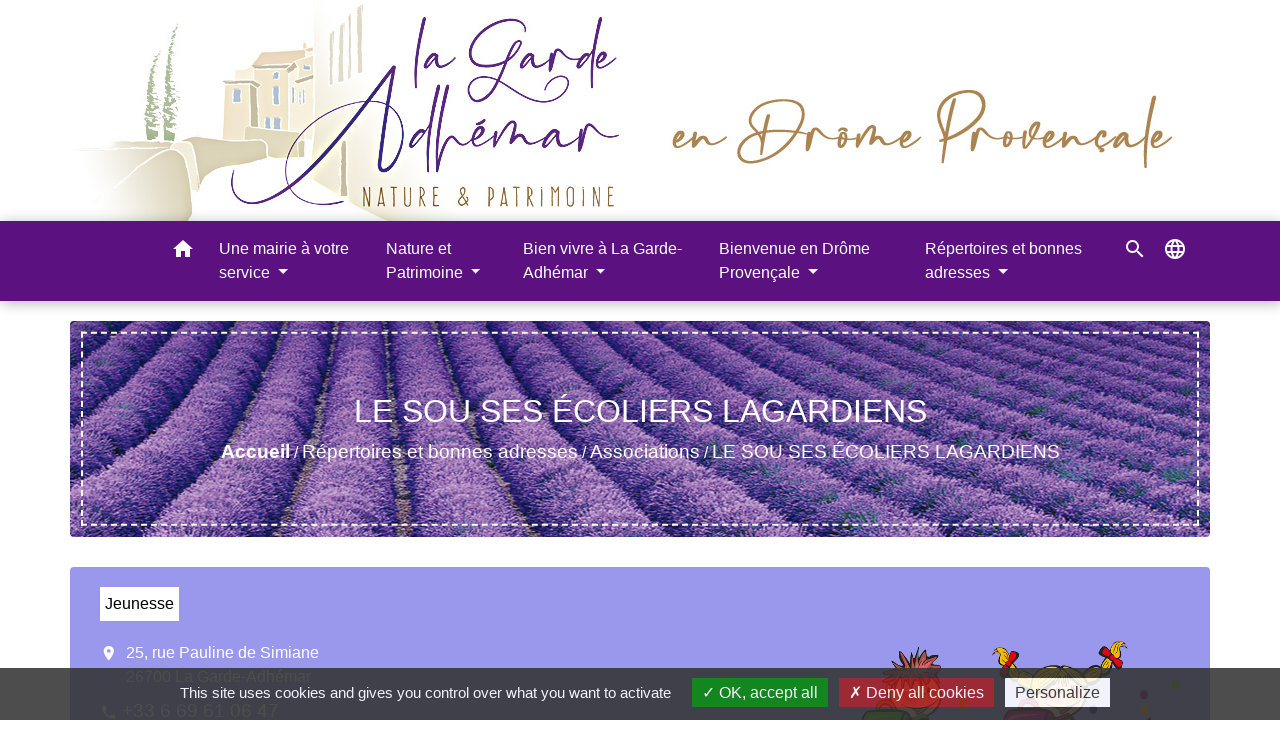

--- FILE ---
content_type: text/html; charset=UTF-8
request_url: https://la-garde-adhemar.com/fr/as/1522744/206338/le-sou-ses-ecoliers-lagardiens
body_size: 15310
content:
<!DOCTYPE html>
<html lang="fr">
<head>
    <title>
            LE SOU SES ÉCOLIERS LAGARDIENS - La Garde-Adhémar
    </title>

    <script src="/lib/tarteaucitron/tarteaucitron.js"></script>
    <script>
        var tarteaucitronExpireInDay = true, tarteaucitronForceExpire = 183;

        tarteaucitron.init({
            "privacyUrl": "", /* Privacy policy url */

            "hashtag": "#tarteaucitron", /* Open the panel with this hashtag */
            "cookieName": "tarteaucitron", /* Cookie name */

            "orientation": "bottom", /* Banner position (top - bottom) */

            "showAlertSmall": false, /* Show the small banner on bottom right */
            "cookieslist": true, /* Show the cookie list */

            "showIcon": false, /* Show cookie icon to manage cookies */
            // "iconSrc": "", /* Optionnal: URL or base64 encoded image */
            "iconPosition": "BottomRight", /* Position of the icon between BottomRight, BottomLeft, TopRight and TopLeft */

            "adblocker": false, /* Show a Warning if an adblocker is detected */

            "DenyAllCta": true, /* Show the deny all button */
            "AcceptAllCta": true, /* Show the accept all button when highPrivacy on */
            "highPrivacy": true, /* HIGHLY RECOMMANDED Disable auto consent */

            "handleBrowserDNTRequest": false, /* If Do Not Track == 1, disallow all */

            "removeCredit": false, /* Remove credit link */
            "moreInfoLink": true, /* Show more info link */
            "useExternalCss": false, /* If false, the tarteaucitron.css file will be loaded */

            //"cookieDomain": ".my-multisite-domaine.fr", /* Shared cookie for subdomain website */

            "readmoreLink": "", /* Change the default readmore link pointing to tarteaucitron.io */

            "mandatory": true, /* Show a message about mandatory cookies */

            "listCookieByService": false, /* Show a message about list cookie by service */
            "tarteaucitronForceLanguage" : 'fr',

        });
    </script>

        <meta name="Description" content="La Garde Adhémar">
<meta name="Keywords" content="association,benevole,marché de noel,village de noel,sport,chant choral">
<meta name="viewport" content="width=device-width, initial-scale=1, shrink-to-fit=no">
<meta charset="UTF-8">
        
    <!-- Matomo -->
<script>
  var _paq = window._paq = window._paq || [];
  /* tracker methods like "setCustomDimension" should be called before "trackPageView" */
  _paq.push(['trackPageView']);
  _paq.push(['enableLinkTracking']);
  (function() {
    var u="//matomo-client.neopse.com/";
    _paq.push(['setTrackerUrl', u+'matomo.php']);
    _paq.push(['setSiteId', '428']);
    var d=document, g=d.createElement('script'), s=d.getElementsByTagName('script')[0];
    g.async=true; g.src=u+'matomo.js'; s.parentNode.insertBefore(g,s);
  })();
</script>
<!-- End Matomo Code -->


                                        <link rel="apple-touch-icon" href="//static.neopse.com/assets/img/favicon/rdc_logo.ico?v=v1">
                <link rel="icon" href="//static.neopse.com/assets/img/favicon/rdc_logo.ico?v=v1">
                        <link href="https://fonts.googleapis.com/css?family=Montserrat:400,700|Material+Icons" rel="stylesheet">
            <link href="https://fonts.googleapis.com/css?family=Dancing+Script|Shadows+Into+Light+Two" rel="stylesheet">
            <link href='/dist/owlcarousel/css/owl.carousel.min.css' rel='stylesheet' type='text/css'>
            <link href='/dist/owlcarousel/css/owl.theme.default.min.css' rel='stylesheet' type='text/css'>
            <link href='/dist/slick/slick.css' rel='stylesheet' type='text/css'>
            <link href='/dist/slick/slick-theme.css' rel='stylesheet' type='text/css'>
            <link href='/dist/scrollbar/jquery.scrollbar.css' rel='stylesheet' type='text/css'>
            <link href='/dist/fullcalendar/fullcalendar.min.css' rel='stylesheet' type='text/css'>
            <link rel="stylesheet"
                  href="https://cdnjs.cloudflare.com/ajax/libs/bootstrap-select/1.13.2/css/bootstrap-select.min.css">
            <link rel="stylesheet"
                  href="https://cdnjs.cloudflare.com/ajax/libs/bootstrap-multiselect/0.9.13/css/bootstrap-multiselect.css"/>
            <link href="/tpl/4/css/style.css" rel="stylesheet" type='text/css'>

            <link href="/lib/splide-4.0.1/css/splide.min.css" rel="stylesheet" type="text/css"/>
            <link href="/lib/splide-4.0.1/css/splide-custom.css" rel="stylesheet" type="text/css"/>

                            <style class="notranslate" title="customCss" type="text/css" rel="stylesheet">.bg_bloc { background-color: #FFFFFF !important; }
        .table td, .table, .table thead th { border-color: #FFFFFF !important; }
        .bg_bloc .dropdown-toggle,
        .bg_bloc .dropdown-menu {
            background-color: #FFFFFF !important;
            border-color: #FFFFFF !important;
        }
        .fc-unthemed th, .fc-unthemed td, .fc-unthemed thead, .fc-unthemed tbody, .fc-unthemed .fc-divider, .fc-unthemed .fc-row, .fc-unthemed .fc-content, .fc-unthemed .fc-popover, .fc-unthemed .fc-list-view, .fc-unthemed .fc-list-heading td{
            border-color: #FFFFFF !important;
        }

        .fc-unthemed thead.fc-head, .fc-unthemed .fc-popover .fc-header{ background-color: #FFFFFF !important; }

        .fc-unthemed td.fc-today{
            background: #FFFFFF !important;
        }
        .cookies .btn{ color: #FFFFFF !important; }body { background-color: #FFFFFFF; }.bg_wrapper { background-color: #9998ED !important; }.bg_wrapper { background-image: url(undefined); background-position: center; background-repeat: repeat; }.text_bloc {color:#000000 !important;}
        .text_bloc .title:before {background-color:#000000!important;}
        .bg_bloc .c_text {color:#000000 !important;}
        .bg_bloc .dropdown-toggle,
        .bg_bloc .dropdown-menu, .bg_bloc.bootstrap-select .dropdown-toggle::after {
            color:#000000 !important;
        }

        .fc-unthemed thead.fc-head{ color: #000000 !important; }
        .fc-unthemed td.fc-today{
            color: #000000 !important;
        }
        .cookies .btn{ background-color: #000000 !important; }body, .title, .lead, .heading { font-family: Tahoma, Geneva, sans-serif !important; }#footer .footer-links.bg { background-color: #AA916C; }nav.navbar.bg { background-color: #5B117F; }body, .c_text, .c_title, .container, .carousel-caption .title, .dropdown-item.c_text { color: #FFFFFF; }
        .dash-title .left, .dash-title .right, .map:before { border-color: #FFFFFF; }
        .c_text.navbar-toggler{ border-color: #FFFFFF; }
        nav.navbar .c_text .navbar-toggler-icon i{ color: #FFFFFF; }
        .title:before{ background-color: #FFFFFF !important; }
        .intern-page .en-tete{ border-left-color: #FFFFFF;}
        .bootstrap-select .dropdown-menu li a{
            color: #FFFFFF;
        }
        .bootstrap-select .dropdown-toggle::after{
            color: #FFFFFF;
        }
        .fc-button{
            color: #FFFFFF !important;
        }nav.navbar .dropdown-menu { background-color: #AB8550; }#footer .footer.bg { background-color: #9998ED; }.breadcrumb.bg { background-color: #FFFFFF; }.breadcrumb.bg { background-image: url(https://static.neopse.com/medias/p/2450/site/db/d2/54/dbd254c93a2d7a1725bbfda22591d336ec0fa45f.jpg?v=v1); background-position: center; background-repeat: repeat; }nav.navbar .dropdown-menu .c_text { color: #5B117F; }nav.navbar .dropdown-menu .h_text:hover { color: #FFFFFF; }#w_06lus61ph .bg { background-color: #4978FF; }#w_2vwn6rh3l .bg { background-color: #830BBB; }#w_8jxn4jtnk .bg { background-color: #FF8000; }#w_gprslwca7 .bg { background-color: #2D910C; }#w_headline .c_btn { color: #FFFFFF; }
        #w_headline .c_btn:before { background-color: #FFFFFF !important; }
        #w_headline .carousel-control-prev, #w_headline .carousel-control-next{
            color: #FFFFFF !important;
        }#w_nldq9ezza .bg { background-color: #55B559; }.breadcrumb.bg .c_text { color: #FFFFFF; }#w_06lus61ph .c_btn, #w_06lus61ph .carousel-control-prev i, #w_06lus61ph .carousel-control-next i { color: #4978FF; }
        #w_06lus61ph .owl-theme .owl-dots .owl-dot.active span,
        #w_06lus61ph .owl-theme .owl-dots .owl-dot:hover span {
            background: #4978FF;
            opacity: 1;
        }
        #w_06lus61ph .carousel-indicators li,
        #w_06lus61ph .owl-theme .owl-dots .owl-dot span{
            background-color: #4978FF;
            opacity: 0.5;
        }
        #w_06lus61ph .carousel-control-prev, #w_06lus61ph .carousel-control-next, #w_06lus61ph .owl-theme .owl-nav [class*=owl-]{
            color: #4978FF !important;
        }#w_2vwn6rh3l .c_btn, #w_2vwn6rh3l .carousel-control-prev i, #w_2vwn6rh3l .carousel-control-next i { color: #830BBB; }
        #w_2vwn6rh3l .carousel-control-prev, #w_2vwn6rh3l .carousel-control-next{
            color: #830BBB !important;
        }#w_gprslwca7 .c_btn { color: ; }
        #w_gprslwca7 .c_btn:before { background-color: ; }#w_headline .c_text .title, #w_headline .c_text { color: #FFFFFF; }#w_oneclick .c_text { color: #FFFFFF; }.breadcrumb.bg .c_title { color: #FFFFFF; }
        .breadcrumb:before { border-color: #FFFFFF; }#w_gprslwca7 .c_text { color: #FFFFFF; }#w_nldq9ezza .c_text { color: #000000; }#w_oneclick .c_title { color: #FFFFFF; }#w_06lus61ph .c_title { color: #FFFFFF; }
        #w_06lus61ph .dash-title .left, #w_06lus61ph .dash-title .right { border-color: #FFFFFF; }#w_2vwn6rh3l .c_title { color: #FFFFFF; }
        #w_2vwn6rh3l .dash-title .left, #w_2vwn6rh3l .dash-title .right { border-color: #FFFFFF; }#w_8jxn4jtnk .c_title { color: #FFFFFF; }
        #w_8jxn4jtnk .dash-title .left, #w_8jxn4jtnk .dash-title .right { border-color: #FFFFFF; }#w_gprslwca7 .c_title { color: #FFFFFF !important; }
        #w_gprslwca7 .dash-title .left, #w_gprslwca7 .dash-title .right { border-color: #FFFFFF; }#w_nldq9ezza .c_title { color: #273548; } #w_nldq9ezza .dash-title .left, #w_nldq9ezza .dash-title .right { border-color: #273548; }#w_headline .bg_btn,
        #w_headline .carousel-indicators .active { background: #5B117F !important;}
        #w_headline .bg_btn,
        #w_headline .carousel-indicators li{ border-color: #5B117F !important;}
        #w_headline .carousel-control-prev-icon, #w_headline .carousel-control-next-icon{
            background-color: #5B117F !important;
        }#w_06lus61ph .bg_btn { background-color: #FFFFFF; }

        #w_06lus61ph .carousel-control-prev-icon, #w_06lus61ph .carousel-control-next-icon, #w_06lus61ph .owl-theme .owl-nav [class*=owl-]{
            background-color: #FFFFFF !important;
        }#w_2vwn6rh3l .bg_btn { background-color: #FFFFFF; }
        #w_2vwn6rh3l .vignette { background-color: #FFFFFF; }

        #w_2vwn6rh3l .carousel-control-prev-icon, #w_2vwn6rh3l .carousel-control-next-icon{
            background-color: #FFFFFF !important;
        }#w_gprslwca7 .bg_btn { background-color: #FFFFFF; }#w_headline .carousel-item:before { background-color: ; }#w_oneclick .vignette { background-color: #C0CBD3; }#w_headline .c_text_responsive .title, #w_headline .c_text_responsive { color: #5B117F; }</style>
                    
        <link href="/lib/leaflet/leaflet.css" rel="stylesheet" type='text/css'>
    
    <script src="/js/vendor/jquery-3.2.1.min.js"></script>
    <script>tarteaucitron.user.matomoHost = '//matomo.neopse.com/';</script>
    <!-- Matomo -->
                                                                <!-- End Matomo Code -->
</head>
<body>
<div class="top-navbar bg">
    <div class="ov"></div>

    <div class="navbar-brand bloc_logo">            <a href="/fr/" class="img">
                <img role="img" src="https://static.neopse.com/medias/p/2450/site/37/e9/95/37e995ba2c0304dd88f22425c1c485690ad1d467.jpg" alt="La Garde-Adhémar"
                      class="logo">
            </a>
            </div>
</div>
<!-- Top navbar -->
<header role="banner" class="sticky-top">
    <nav role="navigation" class="navbar navbar-expand-lg sticky-top navigation bg">
        <div class="container">
        <button class="navbar-toggler c_text h_text" type="button" data-toggle="collapse" data-target="#navbar" aria-controls="navbar" aria-expanded="false" aria-label="Toggle navigation">
            <span class="navbar-toggler-icon">
                <i class="material-icons notranslate" style="color: inherit;">menu</i>
            </span>
        </button>

        <a class="brand navbar-brand c_text bloc_logo" href="/fr/">
                        <div class="img">
                <img role="img" src="https://static.neopse.com/medias/p/2450/site/dc/2b/92/dc2b923398f6f08af1ac451d226cef9eabf275b3.gif" alt="La Garde-Adhémar"
                     class="logo">
            </div>
                    </a>

        <div class="collapse navbar-collapse" id="navbar">
            <ul class="navbar-nav">
                <li class="nav-item dropdown">
                    <a class="nav-link c_text h_text px-3" href="/" role="button">
                        <i class="material-icons">home</i>
                    </a>
                </li>
                                                                                        <li class="nav-item dropdown">
                                <a class="nav-link c_text h_text dropdown-toggle" href="#" id="menuDropdown0" role="button"
                                   data-toggle="dropdown" aria-haspopup="true" aria-expanded="false">
                                    Une mairie à votre service
                                </a>
                                <div class="dropdown-menu bg_text" aria-labelledby="menuDropdown0">
                                                                            <div class="dropdown-menu-image" aria-hidden="true"
                                             style="background-image: url(https://static.neopse.com/thumbs/p/2450/site/42/82/1f/42821f43204a5f9936add6a52b05409b5b8110ef.png?v=v1);"></div>
                                    
                                    <div class="mega-dropdown-menu">
                                        <div class="divider">
                                                                                                                                    
                                                                                            <a class="dropdown-item c_text h_text bg_h_text" role="menuitem"
                                                   href="/fr/rb/1169482/conseil-municipal-2">
                                                    Conseil Municipal
                                                </a>
                                            
                                            
                                            
                                                                                                                                                                                
                                                                                            <a class="dropdown-item c_text h_text bg_h_text" role="menuitem"
                                                   href="/fr/rb/1051832/services-aux-lagardiens">
                                                    Services aux Lagardiens
                                                </a>
                                            
                                            
                                            
                                                                                                                                                                                
                                                                                            <a class="dropdown-item c_text h_text bg_h_text" role="menuitem"
                                                   href="/fr/rb/1051052/urbanisme-163">
                                                    Urbanisme
                                                </a>
                                            
                                            
                                            
                                                                                                                                                                                
                                            
                                                                                            <a class="dropdown-item c_text h_text bg_h_text" role="menuitem"
                                                   href="/fr/rp/1522861/conseils-municipaux">
                                                    Conseils Municipaux
                                                </a>
                                            
                                            
                                                                                                                                                                                
                                                                                            <a class="dropdown-item c_text h_text bg_h_text" role="menuitem"
                                                   href="/fr/rb/1128324/arretes-52">
                                                    Arrêtés
                                                </a>
                                            
                                            
                                            
                                                                                                                                                                                
                                                                                            <a class="dropdown-item c_text h_text bg_h_text" role="menuitem"
                                                   href="/fr/rb/1051923/communaute-de-communes-20">
                                                    Communauté de Communes
                                                </a>
                                            
                                            
                                            
                                                                                                                                                                                
                                                                                            <a class="dropdown-item c_text h_text bg_h_text" role="menuitem"
                                                   href="/fr/rb/2198198/securite-civile-1">
                                                    Sécurité Civile
                                                </a>
                                            
                                            
                                            
                                                                                                                                </div>
                                    </div>
                                </div>
                            </li>
                                                                                                                                    <li class="nav-item dropdown">
                                <a class="nav-link c_text h_text dropdown-toggle" href="#" id="menuDropdown1" role="button"
                                   data-toggle="dropdown" aria-haspopup="true" aria-expanded="false">
                                    Nature et Patrimoine
                                </a>
                                <div class="dropdown-menu bg_text" aria-labelledby="menuDropdown1">
                                                                            <div class="dropdown-menu-image" aria-hidden="true"
                                             style="background-image: url(https://static.neopse.com/thumbs/p/2450/site/b5/96/f2/b596f2a7b9f39cffa0f11e1fd7e7a0f4aec6ca80.png?v=v1);"></div>
                                    
                                    <div class="mega-dropdown-menu">
                                        <div class="divider">
                                                                                                                                    
                                                                                            <a class="dropdown-item c_text h_text bg_h_text" role="menuitem"
                                                   href="/fr/rb/1003173/decouvrir-la-garde-adhemar">
                                                    Découvrir La Garde-Adhémar
                                                </a>
                                            
                                            
                                            
                                                                                                                                                                                
                                                                                            <a class="dropdown-item c_text h_text bg_h_text" role="menuitem"
                                                   href="/fr/rb/1003628/ateliers-et-galeries-dart">
                                                    Ateliers et galeries d&#039;Art
                                                </a>
                                            
                                            
                                            
                                                                                                                                                                                
                                                                                            <a class="dropdown-item c_text h_text bg_h_text" role="menuitem"
                                                   href="/fr/rb/1003667/un-patrimoine-riche">
                                                    Un patrimoine riche
                                                </a>
                                            
                                            
                                            
                                                                                                                                                                                
                                                                                            <a class="dropdown-item c_text h_text bg_h_text" role="menuitem"
                                                   href="/fr/rb/1004083/terroir-agricole-et-viticole">
                                                    Terroir agricole et viticole
                                                </a>
                                            
                                            
                                            
                                                                                                                                </div>
                                    </div>
                                </div>
                            </li>
                                                                                                                                    <li class="nav-item dropdown">
                                <a class="nav-link c_text h_text dropdown-toggle" href="#" id="menuDropdown2" role="button"
                                   data-toggle="dropdown" aria-haspopup="true" aria-expanded="false">
                                    Bien vivre à La Garde-Adhémar
                                </a>
                                <div class="dropdown-menu bg_text" aria-labelledby="menuDropdown2">
                                                                            <div class="dropdown-menu-image" aria-hidden="true"
                                             style="background-image: url(https://static.neopse.com/thumbs/p/2450/site/d5/f6/a9/d5f6a9568089ea6007246ad95cf4b9c038478483.png?v=v1);"></div>
                                    
                                    <div class="mega-dropdown-menu">
                                        <div class="divider">
                                                                                                                                    
                                                                                            <a class="dropdown-item c_text h_text bg_h_text" role="menuitem"
                                                   href="/fr/rb/1004330/enfance-jeunesse-35">
                                                    Enfance &amp; jeunesse
                                                </a>
                                            
                                            
                                            
                                                                                                                                                                                
                                                                                            <a class="dropdown-item c_text h_text bg_h_text" role="menuitem"
                                                   href="/fr/rb/1252604/bibliotheque-municipale-31">
                                                    Bibliothèque municipale
                                                </a>
                                            
                                            
                                            
                                                                                                                                                                                
                                                                                            <a class="dropdown-item c_text h_text bg_h_text" role="menuitem"
                                                   href="/fr/rb/1004304/citoyennete-11">
                                                    Citoyenneté
                                                </a>
                                            
                                            
                                            
                                                                                                                                                                                
                                                                                            <a class="dropdown-item c_text h_text bg_h_text" role="menuitem"
                                                   href="/fr/rb/1104157/vie-associative-26">
                                                    Vie associative
                                                </a>
                                            
                                            
                                            
                                                                                                                                                                                
                                            
                                                                                            <a class="dropdown-item c_text h_text bg_h_text" role="menuitem"
                                                   href="/fr/rr/1523290/salles-communales-7">
                                                    Salles communales
                                                </a>
                                            
                                            
                                                                                                                                                                                
                                                                                            <a class="dropdown-item c_text h_text bg_h_text" role="menuitem"
                                                   href="/fr/rb/1004369/vie-sociale-et-sante">
                                                    Vie sociale et santé
                                                </a>
                                            
                                            
                                            
                                                                                                                                                                                
                                                                                            <a class="dropdown-item c_text h_text bg_h_text" role="menuitem"
                                                   href="/fr/rb/1004538/village-de-noel">
                                                    Village de Noël
                                                </a>
                                            
                                            
                                            
                                                                                                                                </div>
                                    </div>
                                </div>
                            </li>
                                                                                                                                    <li class="nav-item dropdown">
                                <a class="nav-link c_text h_text dropdown-toggle" href="#" id="menuDropdown3" role="button"
                                   data-toggle="dropdown" aria-haspopup="true" aria-expanded="false">
                                    Bienvenue en Drôme Provençale
                                </a>
                                <div class="dropdown-menu bg_text" aria-labelledby="menuDropdown3">
                                                                            <div class="dropdown-menu-image" aria-hidden="true"
                                             style="background-image: url(https://static.neopse.com/thumbs/p/2450/site/40/69/17/406917cca59bb12c5b37ab35f8819ee26433cc0d.png?v=v1);"></div>
                                    
                                    <div class="mega-dropdown-menu">
                                        <div class="divider">
                                                                                                                                    
                                                                                            <a class="dropdown-item c_text h_text bg_h_text" role="menuitem"
                                                   href="/fr/rb/1170197/manger">
                                                    Manger
                                                </a>
                                            
                                            
                                            
                                                                                                                                                                                
                                                                                            <a class="dropdown-item c_text h_text bg_h_text" role="menuitem"
                                                   href="/fr/rb/1170171/dormir-1">
                                                    Dormir
                                                </a>
                                            
                                            
                                            
                                                                                                                                                                                
                                                                                            <a class="dropdown-item c_text h_text bg_h_text" role="menuitem"
                                                   href="/fr/rb/1170223/visiter-1">
                                                    Visiter
                                                </a>
                                            
                                            
                                            
                                                                                                                                                                                
                                                                                            <a class="dropdown-item c_text h_text bg_h_text" role="menuitem"
                                                   href="/fr/rb/1170249/office-du-tourisme-intercommunal-1">
                                                    Office du Tourisme Intercommunal
                                                </a>
                                            
                                            
                                            
                                                                                                                                </div>
                                    </div>
                                </div>
                            </li>
                                                                                                                                    <li class="nav-item dropdown">
                                <a class="nav-link c_text h_text dropdown-toggle" href="#" id="menuDropdown4" role="button"
                                   data-toggle="dropdown" aria-haspopup="true" aria-expanded="false">
                                    Répertoires et bonnes adresses
                                </a>
                                <div class="dropdown-menu bg_text" aria-labelledby="menuDropdown4">
                                                                            <div class="dropdown-menu-image" aria-hidden="true"
                                             style="background-image: url(https://static.neopse.com/thumbs/p/2450/site/0d/df/b2/0ddfb218cdbd06b375633f47a5fbd80850f1eef2.png?v=v1);"></div>
                                    
                                    <div class="mega-dropdown-menu">
                                        <div class="divider">
                                                                                                                                                                                <p class="dropdown-header-divider c_text" aria-hidden="true">Professionnels à votre service</p>
                                                                                                                                                                                
                                            
                                                                                            <a class="dropdown-item c_text h_text bg_h_text" role="menuitem"
                                                   href="/fr/bu/1522783/professionnels-2">
                                                    Professionnels
                                                </a>
                                            
                                            
                                                                                                                                                                                
                                            
                                                                                            <a class="dropdown-item c_text h_text bg_h_text" role="menuitem"
                                                   href="/fr/tr/1522822/tourisme-2">
                                                    Tourisme
                                                </a>
                                            
                                            
                                                                                                                                                                                
                                            
                                                                                            <a class="dropdown-item c_text h_text bg_h_text" role="menuitem"
                                                   href="/fr/he/1522705/sante-5">
                                                    Santé
                                                </a>
                                            
                                            
                                                                                                                                                                                                                        </div>
                                        <div class="divider">
                                                                                        <p class="dropdown-header-divider c_text" aria-hidden="true">Associations</p>
                                                                                                                                                                                
                                            
                                                                                            <a class="dropdown-item c_text h_text bg_h_text" role="menuitem"
                                                   href="/fr/as/1522744/associations-28">
                                                    Associations
                                                </a>
                                            
                                            
                                                                                                                                </div>
                                    </div>
                                </div>
                            </li>
                                                                                                                                                                        
                                    <li class="nav-item position-relative">
                        <a role="button" class="search-button nav-link c_text h_text">
                            <i class="material-icons">search</i>
                        </a>
                        <form action="/fr/search" class="searchbar form-inline search mb-0 hide" method="post">
                            <input id="search-form" name="keywords" class="form-control" type="search" placeholder="Recherche" aria-label="Recherche">
                            <button class="btn c_btn bg_btn" type="submit"><i class="material-icons">search</i></button>
                        </form>
                    </li>
                
                                    <li class="nav-item position-relative">
                        <div role="button" class="cursor-pointer nav-link c_text" data-toggle="collapse"
                             data-target="#google_translate_element" aria-expanded="false" aria-label="Choisir la langue du site"
                             aria-controls="google_translate_element"><i class="material-icons notranslate">language</i>
                        </div>
                        <div id="google_translate_element" class="collapse"></div>
                        <script type="text/javascript">
                            function googleTranslateElementInit() {
                                new google.translate.TranslateElement({pageLanguage: 'fr'}, 'google_translate_element');
                            }
                        </script><script type="text/javascript" src="//translate.google.com/translate_a/element.js?cb=googleTranslateElementInit"></script>
                    </li>
                
            </ul>
        </div>
    </div>
</nav>

</header>

<main role="main">
        <div class="main intern-page">

        
        
        

                        
                                                    
            
                                                    
            
        
        
        <!-- Header -->
        <header class="breadcrumb container d-flex align-items-center bg">
    <div class="ov"></div>
    <div class="container text-center">
        <h1 class="title dark c_title">LE SOU SES ÉCOLIERS LAGARDIENS</h1>
        <nav class="ariane c_text">
            <span><a href="/" class="font-weight-bold">Accueil</a></span>
                            / <a href="/">Répertoires et bonnes adresses</a>
                            / <a href="/fr/as/1522744/associations-28">Associations</a>
                            / <a href="/fr/as/1522744/206338/le-sou-ses-ecoliers-lagardiens">LE SOU SES ÉCOLIERS LAGARDIENS</a>
                    </nav>
    </div>
</header>


        <!-- Contenu -->
        <section class="container wrapper bg_wrapper c_wrapper">
            <div class="ov bgw"></div>

            <div class="main-content">

                <div class="mb-4">
                    <div class="categories col-12">
                        <div class="cat bg_bloc text_bloc">Jeunesse</div>
                    </div>

                    <div class="d-flex flex-wrap">

                        <div class="col">

                            <div class="event-coordonnees">
                                <div class="d-flex mb-2">
                                    <i class="material-icons notranslate mt-1 mr-2">location_on</i>
                                    <a href="#lieu">25, rue Pauline de Simiane                                        <br>26700 La Garde-Adhémar
                                    </a>
                                </div>
                                <div class="mb-2">
                                    <i class="material-icons notranslate small align-middle">phone</i>
                                    <p class="card-text d-inline-block">
                                         <a href="tel:+33669610647">+33 6 69 61 06 47</a>                                     </p>
                                </div>
                                <div class="d-flex">
                                    <p><i class="material-icons notranslate mr-2">people</i></p>
                                    <div class="d-flex">
                                        <div>
                                            <p class="mb-0 mr-3"><strong>Président(e):</strong></p>
                                            <p class="mb-0 mr-3"><strong>Vice-président(e):</strong></p>
                                            <p class="mb-0 mr-3"><strong>Trésorier(e):</strong></p>
                                            <p class="mb-0 mr-3"><strong>Secrétaire:</strong></p>
                                        </div>

                                        <div>
                                            <p class="mb-0"> Irène RISTA (tel1) </p>
                                            <p class="mb-0"> Alexandre BLANCHARD (resp. sport- 06 95 76 72 12)</p>
                                            <p class="mb-0"> Anne BLANCHARD (tel2)</p>
                                            <p class="mb-0"> Marina BOUABDALLAH (tel3)</p>
                                        </div>
                                    </div>
                                </div>
                            </div>

                            <div class="mt-2">
                                <p class="font-weight-bold mb-0">Association de Parents d&#039;élèves</p>
                            </div>

                            <div class="mt-2 ckeditor_info">
                                <p></p>
                            </div>
                        </div>

                        <div class="col-12 col-md-4">
                            <img role="img" class="card-img-top img-fluid"
                                 src="https://static.neopse.com/medias/p/2450/site/3e/33/1a/3e331a00e4403154093e556915eeba00be537be4.png?v=v1"
                                 alt="LGA - ecole graphique.png">
                        </div>

                    </div>
                </div><div class="info-background bg_bloc text_bloc">
    <div>
        <h2 class="title mb-3 dark">Pièces jointes</h2>
        <div class="d-flex flex-wrap">
            <div class="d-flex flex-column">
                                                                                                                        <a href="https://api.neopse.com/rest/site/files/download/870452" target="_blank" class="text-decoration">
                        <i class="material-icons notranslate align-middle">file_download</i>
                        LGA - 2022-23 - Com dossier inscription.pdf (PDF - 0.54Mo)
                    </a>
                            </div>
        </div>
    </div>
</div>
                                                                                                                                                                                                                                                                                                                                                    
                <div id="lieu" class="mt-4 event-infos info-background bg_bloc text_bloc">
                    <h2 class="title dark">Coordonnées de l&#039;association</h2>
                    <div class="event-infos d-flex flex-wrap">
                        <div class="col-md-4">
                            <h3 class="subtitle">Adresse</h3>
                            <p class="h5 info">
                                25, rue Pauline de Simiane                                <br>26700 La Garde-Adhémar
                            </p>
                        </div>

                        <div class="col-md-4">
                            <h3 class="subtitle">Téléphone(s)</h3>
                            <p class="h5 info d-flex flex-column">
                                                                                                            <a href="tel:+33669610647">
                                            +33 6 69 61 06 47</a>
                                                                                                                <a href="tel:+33642444562">
                                            +33 6 42 44 45 62</a>
                                                                                                                <a href="tel:+33651511014">
                                            +33 6 51 51 10 14</a>
                                                                                                </p>
                        </div>


                        <div class="col-md-4">
                            <h3 class="subtitle">Adresse email</h3>
                            <p class="h5 info"> <a href="#" data-toggle="modal"
                                                                             data-target="#contactAsso">
                                    Contacter l&#039;association
                                    </a></p>
                        </div>


                        <div class="col-md-4">
                            <h3 class="subtitle">Site Internet</h3>
                            <p class="h5 info"> -                             </p>
                        </div>


                        <div class="col-md-4">
                            <h3 class="subtitle">Réseaux sociaux</h3>
                            <p class="h5 info">
                                 -                             </p>
                        </div>

                    </div>
                </div>

                                                
                                    <div class="info-background bg_bloc text_bloc mt-4">
                        <div class="mb-3">
                            <h2 class="title mb-3 dark">Contribution</h2>
                            <div class="d-flex flex-wrap">
                                <div class="d-flex flex-column">
                                    Lien vous permettant d’accéder directement à la page de votre page
                                </div>
                            </div>


                        </div>

                        
                        <div class="my-3 text-center">
                            <p class="mb-0">
                                <a href="https://account.neopse.com/project/2450/"
                                   target="_blank" class="btn btn-primary c_btn bg_btn py-2 px-4">
                                    Accès à la contribution
                                </a>
                            </p>
                        </div>
                    </div>
                                                                                                
            </div>
        </section>

        <!-- Modal -->
<div class="modal fade" id="contactAsso" tabindex="-1" role="dialog" aria-labelledby="contactAsso-label" aria-hidden="true" style="color:initial;-webkit-transform: translateZ(0);transform: translateZ(0);">
    <div class="modal-dialog" role="document">
        <div class="modal-content">
            <button type="button" class="close" data-dismiss="modal" aria-label="Close">
                <span aria-hidden="true">&times;</span>
            </button>

            <div class="modal-header bg_bloc">
                <h5 id="contactAsso-label" class="modal-title font-weight-bold dark c_text">Contacter l'association LE SOU SES ÉCOLIERS LAGARDIENS</h5>
            </div>
            <form id="contactFormAsso" action="/formMdAsso" method="post"
                  novalidate>
                <div class="modal-body pb-0">
                    <div class="form-group">
                        <label for="firstname">Prénom*</label>
                        <input type="text" name="firstname" class="form-control" id="firstname"
                               aria-describedby="firstnameHelp" required>
                        <span class="form-error requirements" id="firstname-error" role="alert">Ce champ est obligatoire</span>
                    </div>

                    <div class="form-group">
                        <label for="name">Nom*</label>
                        <input type="text" name="name" class="form-control" id="name" aria-describedby="nameHelp" required>
                        <span class="form-error requirements" id="name-error" role="alert">Ce champ est obligatoire</span>
                    </div>

                    <div class="form-group">
                        <label for="email">Adresse email*</label>
                        <input type="email" name="email" class="form-control" id="email" aria-describedby="emailHelp" required>
                        <span class="form-error requirements" id="email-error" role="alert">Ce champ est obligatoire</span>
                    </div>

                    <div class="form-group">
                        <label for="message">Message*</label>
                        <textarea name="message" class="form-control pl-0" id="message" rows="3"
                                  required></textarea>
                        <span class="form-error requirements" id="message-error" role="alert">Ce champ est obligatoire</span>
                    </div>

                    <input id="assoId" name="assoId" type="hidden" value="206338">

                    <div class="form-group">
    <div class="h-recaptcha m-auto d-inline-block"></div>
    <div class="form-error requirements" id="h-captcha-response-error" role="alert">Ce champ est obligatoire
    </div>
</div>
                </div>
                <div class="modal-footer">
                    <button id="sendButton" type="submit" class="btn bg_btn c_btn">Envoyer</button>
                </div>
                <div class="m-3">
                    Les informations recueillies &agrave; partir de ce formulaire sont transmises directement &agrave; son destinataire, sans &ecirc;tre communiqu&eacute;es &agrave; notre Structure.
                </div>
            </form>

            <div id="messageSendedForm" class="form-message-sent" style="display: none">
                <p>Le message a bien été envoyé à son destinataire. Merci.</p>
            </div>
        </div>
    </div>
</div>

    </div>

    
</main>

                <div id="previewModalImage" class="modal">

                <!-- The Close Button -->
                <span id="closePreviewImage" class="close">&times;</span>

                <!-- Modal Content (The Image) -->
                <div id="containerPreviewImage"><img role="img" class="modal-content" alt=""></div>

                <!-- Modal Caption (Image Text) -->
                <div id="captionPreviewImage"></div>
            </div>
        

                        <script>
                $(function () {
                    // Get the modal
                    const modal = $('#previewModalImage');
                    const modalImg = modal.find('img');
                    const captionText = $('#captionPreviewImage');
                    // Get the <span> element that closes the modal
                    const closePreviewImage = $('#closePreviewImage');

                    $('.splide .img, .splide .main-img').on('click', function () {
                        modalImg.attr('src', this.src);
                        modalImg.attr('alt', this.alt);
                        captionText.html(this.alt);
                        modal.modal('show');
                    });

                    // When the user clicks on <span> (x), close the modal
                    closePreviewImage.on('click', function () {
                        modal.modal('hide');
                    });
                });
            </script>
        


    

<!-- Footer -->
<div id="footer">
    <footer role="contentinfo" class="footer bg">
    <div class="ov"></div>

        <div class="container mb-3 d-flex flex-wrap justify-content-between">
            <div class="footer-container">
                <h2 class="title c_title" style="font-size:1.5rem !important;"><a style="font-size:1.5rem !important;" href="/fr/ct/1521535/contacts-970" class="title mb-0">Contacts</a></h2>
<div class="footer-box">
    <div class="contact c_text">
        <p class="font-weight-bold mb-0">La Garde-Adhémar</p>
        <p class="mb-0">25, rue Pauline de Simiane</p>
        <p class="mb-0">26700 La Garde-Adhémar - FRANCE</p>
         <p class="mb-0"><a href="tel:+33475044109">+33 4 75 04 41 09</a>
            </p>
                    <p class="mb-0"><a class="btn c_btn bg_btn d-inline-block" href="#" data-toggle="modal" data-target="#contactFormContactFooter">Contact par formulaire</a>
            </p>
        
        
    </div>
</div>



                <div class="social-media">
    <ul class="c_text">
                    <li><a href="https://www.facebook.com/Mairie-de-La-Garde-Adh%C3%A9mar-102074968479487/" class="bg_text icon-facebook" title="facebook" target="_blank"></a></li>
                                    <li><a href="https://www.instagram.com/lagardeadhemar/" class="bg_text icon-instagram" title="instagram" target="_blank"></a></li>
                                                                                                                                    </ul>
</div>

                


            </div>
        </div>

        <div class="footer-links bg" style="padding: 10px 0 !important;">
            <div class="ov"></div>
            <div class="container">
                <div class="footer-links-container">
                    
                </div>

                <div class="footer-links-container">
                    
                </div>
            </div>

            <div class="container d-flex flex-wrap position-relative justify-content-center mt-3 c_text">
                <p class="mr-2 c_text"><a href="/fr/li/1521574/mentions-legales-1105">Mentions légales</a></p>-
                <p class="ml-2 mr-2 c_text"><a href="/fr/1521574/politique-confidentialite">Politique de confidentialité</a></p>-
                <p class="ml-2 mr-2 c_text"><a href="/fr/accessibilite">Accessibilité</a></p>-
                
                <p class="ml-2 mr-2 c_text"><a href="/fr/sm/63692/plan-du-site-1" >Plan du site</a></p>-
                <p class="ml-2 mr-2 c_text"><a href="#tarteaucitron">Gestion des cookies</a></p>
            </div>
        </div>
    
    </footer>

    
</div>

<div class="modal fade" id="contactFormContactFooter" tabindex="-1" role="dialog" aria-labelledby="modalFooter-label" aria-hidden="true"
     style="color:initial;-webkit-transform: translateZ(0);transform: translateZ(0);">
    <div class="modal-dialog" role="document">
        <div class="modal-content">
            <button type="button" class="close" data-dismiss="modal" aria-label="Close">
                <span aria-hidden="true">&times;</span>
            </button>

            <div class="modal-header bg_bloc">
                <h5 id="modalFooter-label" class="modal-title font-weight-bold dark text_bloc">Contacter la mairie</h5>
            </div>
            <form id="contactFormFooter" action="/formMdContact" method="post"
                  novalidate enctype="multipart/form-data">
                <div class="modal-body pb-0">

                                            <div><p class="title">Ecrire à votre mairie</p></div>
<hr>                                            <div class="form-group position-relative">
    <div><label for="2_input">Objet de votre mail</label><span>*</span></div>
    <input type="text" name="2_input" class="form-control" id="2_input" aria-describedby="2_inputHelp">
        <span class="form-error requirements" id="2_input-error" role="alert">Ce champ est obligatoire</span>
</div>                                            <div class="form-group">
    <div><label for="3_email">Votre adresse mail</label><span>*</span></div>
    <input type="email" name="3_email" class="form-control" id="3_email"
           aria-describedby="Votre adresse mail">
        <span class="form-error requirements" id="3_email-error" role="alert">Ce champ est obligatoire</span>
</div>                                            <div class="form-group position-relative">
    <div><label for="4_textarea">Votre message</label><span>*</span>
    </div>
    <textarea name="4_textarea" class="form-control" id="4_textarea" rows="3"></textarea>
        <span class="form-error requirements" id="4_textarea-error" role="alert">Ce champ est obligatoire</span>
</div>                                            <div class="field-wrapper">
    <div><label for="5_email" class="font-weight-bold mr-1">Joindre un ficher</label><span></span></div>
    <div class="d-flex align-items-center">
        <div class="form-group col-10 col-md-10 px-0 mb-0">
            <div class="upload-btn-wrapper">
                <button class="btn-file">JPG/PNG/PDF - 5Mo max.</button>
                <input type="file" name="5_file" accept="application/pdf,image/jpeg,image/png">
            </div>
        </div>
            </div>

    <div>
        <ul class="listFiles">

        </ul>
    </div>
    <span class="form-error requirements" id="5_file-error" role="alert">Ce champ est obligatoire</span>
</div>                    
                    <div class="form-group">
    <div class="h-recaptcha m-auto d-inline-block"></div>
    <div class="form-error requirements" id="h-captcha-response-error" role="alert">Ce champ est obligatoire
    </div>
</div>                </div>
                <div class="modal-footer">
                    <button id="formContactForm" type="submit" class="btn bg_btn c_btn formContactForm">ENVOYER</button>
                </div>
                <div class="m-3">
                    <div style="text-align:justify">Les informations recueillies &agrave; partir de ce formulaire sont n&eacute;cessaires &agrave; la gestion de votre demande par notre Structure qui est responsable du traitement de vos donn&eacute;es personnelles collect&eacute;es.</div>
Vos donn<span style="color:null"><span style="background-color:null">&eacute;es personnelles re&ccedil;ues sont conserv&eacute;es par notre Structure pendant la dur&eacute;e n&eacute;cessaire au traitement de votre demande ou bien pour une dur&eacute;e de 3 mois maximum &agrave; compter du dernier contact. Dans la limite de leurs attributions respectives, sont destinataires de tout ou partie des donn&eacute;es les services et repr&eacute;sentants de notre Structure en charge des r&eacute;ponses aux demandes &eacute;mises via ce formulaire. Aucun transfert de vos donn&eacute;es hors de l&#39;Union europ&eacute;enne n&#39;est r&eacute;alis&eacute;. </span><br />
<span style="background-color:null">Vous pouvez &agrave; tout moment demander l&rsquo;acc&egrave;s, la rectification, l&rsquo;effacement, la portabilit&eacute; ou la limitation de vos donn&eacute;es, ou bien vous opposer &agrave; leur traitement, en contactant le D&eacute;l&eacute;gu&eacute; &agrave; la Protection des Donn&eacute;es de notre structure : </span><br />
<span style="background-color:null">- Par voie &eacute;lectronique &agrave; l&rsquo;adresse : mairie.gardeadhemar@wanadoo.fr ; </span><br />
<span style="background-color:null">- Par voie postale &agrave; l&rsquo;attention du D&eacute;l&eacute;gu&eacute; &agrave; la Protection des Donn&eacute;es et &agrave; l&rsquo;adresse suivante : mairie.gardeadhemar@wanadoo.fr</span><br />
<span style="background-color:null">Si vous estimez, apr&egrave;s nous avoir contact&eacute;s, que vos droits sur vos donn&eacute;es personnelles ne sont pas respect&eacute;s, vous pou</span></span>vez adresser une r&eacute;clamation &agrave; la CNIL.
                </div>
            </form>

            <div id="messageSendedFormContactFooter" class="form-message-sent" style="display: none">
                <p role="status">Le message a bien été envoyé à son destinataire. Merci.</p>
            </div>
        </div>
    </div>
</div>
<div class="footer-bottom" style="position: relative;">
    <div class="container">
        <p>

            <a href="https://reseaudescommunes.fr/?utm_source=rdcclients&utm_medium=footerlink" target="_blank">
                <img role="img" src="/images/rdc-logo-footer-2.png" alt="logo Réseau des Communes" class="img-fluid">
                Site créé en partenariat avec Réseau des Communes
            </a>
        </p>
    </div>
</div>


        <script src="/js/vendor/popper.min.js"></script>
    <script src="/js/vendor/bootstrap.min.js"></script>

    <!-- Carousel -->
    <script src='/dist/owlcarousel/js/owl.carousel.min.js'></script>

    <script src='/dist/slick/slick.js'></script>
    <script src='/dist/scrollbar/jquery.scrollbar.min.js'></script>

    <script src="/lib/splide-4.0.1/js/splide.min.js"></script>
    <script src="/lib/splide-4.0.1/extensions/autoscroll/js/splide-extension-auto-scroll.min.js"></script>

        <script src="https://cdnjs.cloudflare.com/ajax/libs/bootstrap-select/1.13.2/js/bootstrap-select.min.js"></script>

        <script src='/dist/pagination.min.js'></script>

    <script src="/js/shared.js?v1"></script>
    <script src="/tpl/4/js/main.js"></script>
    <script src="/lib/chartjs/Chart.js"></script>
    <script src="https://cdnjs.cloudflare.com/ajax/libs/bootstrap-multiselect/0.9.13/js/bootstrap-multiselect.js"></script>
    
            

    
        
        
    
                    
        <script type="text/javascript">

        tarteaucitron.user.matomoId = 6;
        (tarteaucitron.job = tarteaucitron.job || []).push('matomohightrack');


        (tarteaucitron.job = tarteaucitron.job || []).push('youtube');
        (tarteaucitron.job = tarteaucitron.job || []).push('dailymotion');
        (tarteaucitron.job = tarteaucitron.job || []).push('vimeo');
        (tarteaucitron.job = tarteaucitron.job || []).push('othervideo');

                        tarteaucitron.user.googleTranslateCallback = function () {
            new google.translate.TranslateElement({pageLanguage: 'fr'}, 'google_translate');
        };
        (tarteaucitron.job = tarteaucitron.job || []).push('googletranslate');
            </script>


    <script>
        $(document).ready(function () {

            // Smooth scroll
            $("a[href*='#']:not([href='#'])").click(function () {
                if (location.hostname == this.hostname && this.pathname.replace(/^\//, "") == location.pathname.replace(/^\//, "")) {
                    var anchor = $(this.hash);
                    anchor = anchor.length ? anchor : $("[name=" + this.hash.slice(1) + "]");

                    if (anchor.length) {
                        $("html, body").animate({scrollTop: anchor.offset().top - 90}, 1500);
                    }
                }
            });

//            $(".event-carousel").owlCarousel({
//                nav: false,
//                dots: true,
//                mouseDrag: true,
//                responsive: {
//                    0: {
//                        items: 1
//                    },
//                    600: {
//                        items: 3
//                    },
//                    1000: {
//                        items: 3
//                    }
//                },
//                margin: 30
//            });
//
//            // Image gallery
//            $("#image-gallery").unitegallery({
//                gallery_theme: "grid",
//                gallery_width: "100%",
//                theme_panel_position: "right",
//                grid_num_cols: 1,
//                gridpanel_grid_align: "top",
//                thumb_width: 150,
//                thumb_height: 70,
//                gallery_images_preload_type: "minimal",
//                gridpanel_background_color: "transparent",
//                slider_control_zoom: false
//            });

        });

                                                                                                                                
                                                        
                        
                                            </script>
    <script>

        $(document).ready(function () {
            $('#contactFormAsso').submit(function (e) {
                let form = $(this);

                $.ajax({
                    type: "POST",
                    url: form.attr('action'),
                    data: form.serialize(),
                    beforeSend: function () {
                        form.find('.form-error').hide();
                        $('#sendButton').attr('disabled', true);
                    },
                    success: function (response) {
                        hcaptcha.reset();

                        if (response.status === 'KO') {
                            let errors = response.errors;
                            for (let index in errors) {
                                if (errors.hasOwnProperty(index)) {
                                    let attr = errors[index];
                                    let error = attr[Object.keys(attr)[0]];
                                    form.find('#' + index + '-error').text(error).show();
                                }
                            }
                        }
                        else{

                            $('#contactFormAsso').css('display', 'none');
                            $('#messageSendedForm').css('display', '');
                            form[0].reset();
                        }
                    },
                    complete: function(){

                        $('#sendButton').removeAttr('disabled');
                    }
                });

                return false;
            });

            $('#contactAsso').on('hidden.bs.modal', function () {
                $('#contactFormAsso')[0].reset();

                $('#contactFormAsso').css('display', '');
                $('#messageSendedForm').css('display', 'none');

                $('.form-error').hide();

                hcaptcha.reset();
            });

        });
    </script>
    <!-- Google map -->
        
    <script type="text/javascript">
            </script>

<script>
    (function (i, s, o, g, r, a, m) {
        i['InstanaEumObject'] = r;
        i[r] = i[r] || function () {
            (i[r].q = i[r].q || []).push(arguments)
        }, i[r].l = 1 * new Date();
        a = s.createElement(o),
            m = s.getElementsByTagName(o)[0];
        a.async = 1;
        a.src = g;
        m.parentNode.insertBefore(a, m)
    })(window, document, 'script', '//eum.instana.io/eum.min.js', 'ineum');
    ineum('reportingUrl', 'https://eum-eu-west-1.instana.io');
    ineum('apiKey', '9yG9cnlKTcS4le-zMVtBJA');

    // set the name of a page on which this load/errors/calls happened
    ineum('page', 'front-site');
</script>

<script src="https://js.hcaptcha.com/1/api.js?hl=fr&onload=CaptchaCallback&render=explicit" async defer></script>

<script type="text/javascript">
    var CaptchaCallback = function () {
        $('.h-recaptcha').each(function (index, el) {
            hcaptcha.render(el, {'sitekey': 'f5095cfb-139b-47da-88e2-f0d2e7485392'});
        });
    };
</script>

<script>
    $(document).ready(function () {

        $('.selectpicker').selectpicker();

        var input = $('input[type=file]');

        input.on('change', function () {
            var list = $(this).parent().parent().parent().parent().find($('.listFiles'));
            list.empty();

            for (var x = 0; x < this.files.length; x++) {
                var newFile = '<li>Fichier joint :  ' + this.files[x].name + ' (' + humanFileSize(this.files[x].size) + ')</li>';
//                    li.innerHTML = 'File ' + (x + 1) + ':  ' + input.files[x].name;
                list.append(newFile);
            }
        });

        $('.form-error').hide();
        $('#contactFormFooter').submit(function (e) {
            let form = $(this);

            $.ajax({
                type: "POST",
                url: form.attr('action'),
                data: new FormData(form[0]),
                contentType: false,
                processData: false,
                beforeSend: function () {
                    form.find('.form-error').hide();
                    $('.formContactForm').attr('disabled', true);
                },
                success: function (response) {
                    hcaptcha.reset();

                    if (response.status === 'KO') {
                        let errors = response.errors;
                        for (let index in errors) {
                            if (errors.hasOwnProperty(index)) {
                                let attr = errors[index];
                                let error = attr[Object.keys(attr)[0]];
                                form.find('#' + index + '-error').text(error).show();
                            }
                        }
                    } else {

                        $('#contactFormFooter').css('display', 'none');
                        $('#messageSendedFormContactFooter').css('display', '');
                        form[0].reset();
                    }
                },
                complete: function () {

                    $('.formContactForm').removeAttr('disabled');
                }
            });

            return false;
        });

        $('#contactFormContactFooter').on('hidden.bs.modal', function () {
            $('#contactFormFooter')[0].reset();

            $('#contactFormFooter').css('display', '');

            $('#messageSendedFormContactFooter').css('display', 'none');

            $('.form-error').hide();

            $('.listFiles').empty();

            hcaptcha.reset();
        });


    });

    function humanFileSize(size) {
        var i = Math.floor(Math.log(size) / Math.log(1024));
        return (size / Math.pow(1024, i)).toFixed(1) * 1 + ' ' + ['B', 'kB', 'MB', 'GB', 'TB'][i];
    }
</script>

<script>
    $(function () {


        var numberAlerts = false;

        var allAlerts = $('#alertsModal').find($('.alertsInfo'));

        numberAlerts = allAlerts.length;

        allAlerts.each(function (e) {

            if (!sessionStorage.getItem("_nps_cookie_accept_alerts" + $(this).attr('data-id') + "")) {
                $('#alertsModal').modal('show');
            } else {
                $(this).remove();
                numberAlerts = numberAlerts - 1;
                setActiveAndDecrementNumber();
            }

        });

        $('.acceptCookiesAlerts').on('click', function (e) {
            e.preventDefault();

            var currentDataId = $(this).attr('data-id');

            sessionStorage.setItem('_nps_cookie_accept_alerts' + currentDataId + '', '1');

            numberAlerts = numberAlerts - 1;

            var currentParentNode = $(this).parent().parent().parent();

            currentParentNode.removeClass('active');
            currentParentNode.remove();

            setActiveAndDecrementNumber();

        });

        function setActiveAndDecrementNumber() {
            var newListOfAlerts = $('#alertsModal').find($('.alertsInfo'));

            newListOfAlerts.each(function (index, e) {
                if (index == 0) {
                    $(this).addClass('active');
                }
            });

            if (numberAlerts == 0) {
                $('#alertsModal').modal('hide');
            }
        }

        var currentColorControl = '#212529';

        $('#controlPrev').css('color', 'initial !important');
        $('#controlNext').css('color', 'initial !important');
        $('#controlPrev').on('mouseover', function () {

            $(this).css('color', 'initial !important');
        });

        $('#controlNext').on('mouseover', function () {

            $(this).css('color', 'initial !important');
        });

    });
</script>
</body>
</html>
